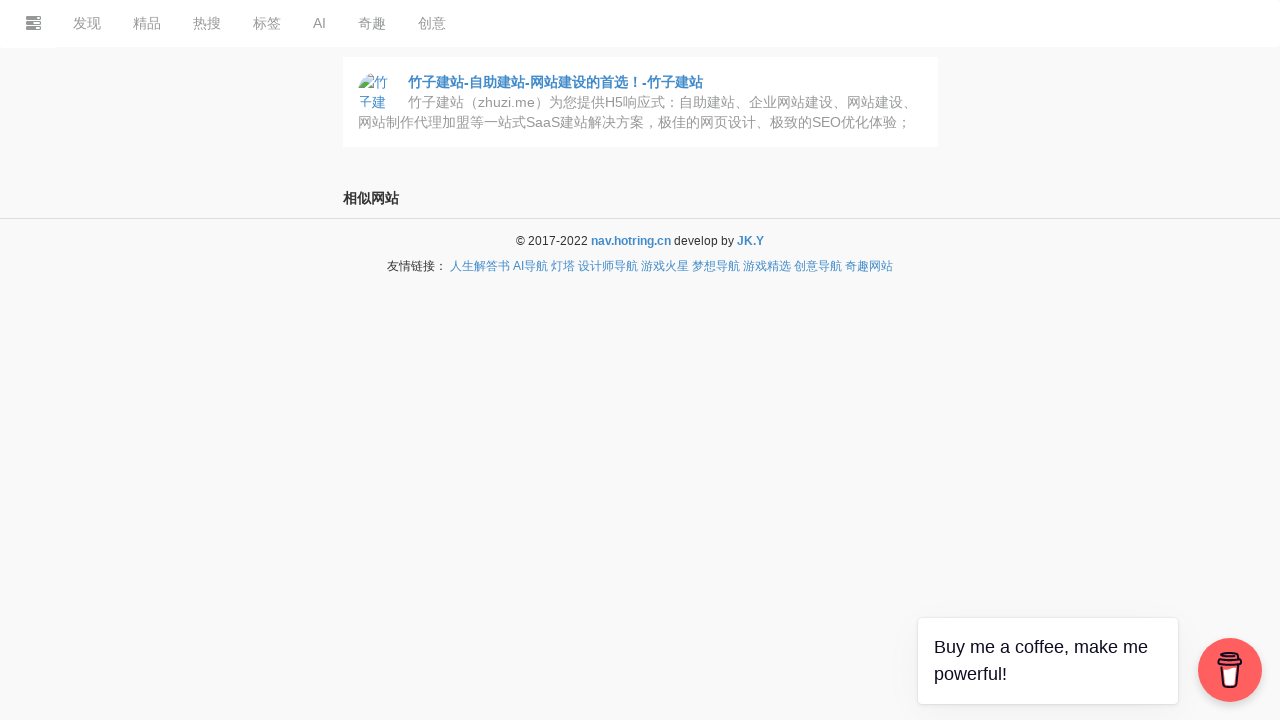

--- FILE ---
content_type: text/html; charset=UTF-8
request_url: https://nav.hotring.cn/site/index/59290.html
body_size: 2616
content:
<!DOCTYPE html>
<html lang="zh">
<head>
    <meta http-equiv="Content-Type" content="text/html; charset=UTF-8">
    <meta http-equiv="X-UA-Compatible" content="IE=edge">
    <meta name="viewport" content="width=device-width, initial-scale=1, user-scalable=no, maximum-scale=1, minimum-scale=1, minimal-ui">
    <title>竹子建站-自助建站-网站建设的首选！-竹子建站_梦想导航_nav.hotring.cn</title>
    <meta name="keywords" content="，梦想导航">
    <meta name="description" content="竹子建站（zhuzi.me）为您提供H5响应式：自助建站、企业网站建设、网站建设、网站制作代理加盟等一站式SaaS建站解决方案，极佳的网页设计、极致的SEO优化 梦想导航，搜集小众新站，推荐优质网站。">
    <link rel="shortcut icon" href="/res/favicon.png" type="image/png">
    <link href="https://apps.bdimg.com/libs/bootstrap/3.0.3/css/bootstrap.css?v=1" rel="stylesheet">
    <link rel="stylesheet" href="/res/assets/css/nav.css?v=1">
</head><body class="page-body">
<!-- skin-white -->
<div class="page-container">
    <div class="main-content">
        <nav class="navbar user-info-navbar" role="navigation">
                    <ul class="user-info-menu left-links list-inline list-unstyled" id="menus">
                        <li class="hidden-sm hidden-xs">
                            <a href="#" data-toggle="sidebar">
                                <i class="glyphicon glyphicon-tasks"></i>
                            </a>
                        </li>
                <li class = "hover-line language-switcher">
                    <a href = "/index">
                        发现
                    </a>
                </li>
                <li class = "hover-line language-switcher">
                    <a href = "/index?g=1">
                        精品
                    </a>
                </li>
                <li class = "hover-line language-switcher">
                    <a href = "/index?t=98">
                        热搜
                    </a>
                </li>
                <li class = "hover-line language-switcher">
                    <a href = "/keywords">
                        标签
                    </a>
                </li>
                <li class = "hover-line language-switcher">
                    <a href = "https://ai.dreamthere.cn">
                        AI
                    </a>
                </li>
                <li class = "hover-line language-switcher">
                    <a href = "https://qiqu.dreamthere.cn">
                        奇趣
                    </a>
                </li>
                <li class = "hover-line language-switcher">
                    <a href = "https://idea.dreamthere.cn">
                        创意
                    </a>
                </li></ul></nav>        <!-- 优化SEO 隐藏h1 -->
        <h1 style="display: none;">
            竹子建站-自助建站-网站建设的首选！-竹子建站
        </h1>
        <!-- 所有 -->
        <div id="all" class="row header-top">
            <div class="col-sm-3"></div>
            <div class="col-sm-6">
                <div class="xe-widget xe-conversations label-info" data-toggle="tooltip" data-placement="bottom"
                     title="/site/redirect/59290" data-original-title="/site/redirect/59290">
                    <div class="xe-comment-entry">
                        <a class="xe-user-img" href="/site/redirect/59290" target="_blank">
                            <img src="https://images.weserv.nl/?url=http://zhuzi.me/favicon.ico" class="img-circle" width="40" alt="竹子建站-自助建站-网站建设的首选！-竹子建站" loading="lazy">
                        </a>
                        <div class="xe-comment">
                            <a href="/site/redirect/59290" target="_blank" class="xe-user-name">
                                <strong>竹子建站-自助建站-网站建设的首选！-竹子建站</strong>
                                <p>竹子建站（zhuzi.me）为您提供H5响应式：自助建站、企业网站建设、网站建设、网站制作代理加盟等一站式SaaS建站解决方案，极佳的网页设计、极致的SEO优化体验；</p>
                            </a>
                        </div>
                    </div>
                </div>
            </div>
            <div class="col-sm-3"></div>
        </div>
                <!-- nav_hotring_cn_index -->
<style type="text/css">
    ins.adsbygoogle[data-ad-status="unfilled"] {
        display: none !important;
    }
</style>
<div class="clearfix" style="margin: 10px; display: block;"></div>
<div class="row">
    <div class="col-sm-3"></div>
    <div class="col-sm-6">
        <ins class="adsbygoogle"
             style="display:block; text-align: center;"
             data-ad-client="ca-pub-9156652185819886"
             data-ad-slot="6402193292"
             data-ad-format="auto"
             data-full-width-responsive="true"></ins>
        <script>
            (adsbygoogle = window.adsbygoogle || []).push({});
        </script>
    </div>
    <div class="col-sm-3"></div>
</div>
                <!--
<div class="row">
    <div class="col-sm-3"></div>
    <div class="col-sm-6">
        <div class="row-margin-top ad-div-top">
            <div class="xe-comment ad-div">
                <img src="/res/images/wechat-gzh1.png" loading="lazy" alt="公众号：hotring99" class="ad-img">
            </div>
        </div>
    </div>
    <div class="col-sm-3"></div>
</div>
-->
<style>
    .ad-div-top {
        text-align: center;
    }
    .ad-div {
        display: inline-flex;
        flex-direction: row;
    }
    .ad-img {
        width: 100%;
        height: 150px;
        object-fit: contain;
    }
</style>        <div class="row row-margin-top">
            <div class="col-sm-3"></div>
            <div class="col-sm-6">
                <strong>相似网站</strong>
            </div>
            <div class="col-sm-3"></div>
        </div>
                <!-- END 所有 -->
        <!-- Main Footer -->
        <footer class="main-footer sticky footer-type-1">
    <div class="footer-inner">
        <div class="text-center">
            <div class="footer-top">
                &copy; 2017-2022
                <a href="https://nav.hotring.cn"><strong>nav.hotring.cn</strong></a> develop by <a href="https://nav.dreamthere.cn/about" target="_blank"><strong>JK.Y</strong></a>
            </div>
            <div class="footer-bottom">
        <label>友情链接：</label>
        <a href="https://nav.dreamthere.cn/answers" target="_blank">人生解答书</a>
        <a href="https://ai.dreamthere.cn" target="_blank">AI导航</a>
        <a href="https://dt.dreamthere.cn" target="_blank">灯塔</a>
        <a href="https://so.hotring.cn" target="_blank">设计师导航</a>
        <a href="https://hotring.cn" target="_blank">游戏火星</a>
        <a href="https://nav.dreamthere.cn" target="_blank">梦想导航</a>
        <a href="https://game.dreamthere.cn" target="_blank">游戏精选</a>
        <a href="https://idea.dreamthere.cn" target="_blank">创意导航</a>
        <a href="https://qiqu.dreamthere.cn" target="_blank">奇趣网站</a>
        </div>        </div>
    </div>
</footer>
<script defer src="https://static.cloudflareinsights.com/beacon.min.js/vcd15cbe7772f49c399c6a5babf22c1241717689176015" integrity="sha512-ZpsOmlRQV6y907TI0dKBHq9Md29nnaEIPlkf84rnaERnq6zvWvPUqr2ft8M1aS28oN72PdrCzSjY4U6VaAw1EQ==" data-cf-beacon='{"version":"2024.11.0","token":"a615c87ea20c4ddab74dad9465639baa","r":1,"server_timing":{"name":{"cfCacheStatus":true,"cfEdge":true,"cfExtPri":true,"cfL4":true,"cfOrigin":true,"cfSpeedBrain":true},"location_startswith":null}}' crossorigin="anonymous"></script>
</body>
</html>
<script src="https://apps.bdimg.com/libs/jquery/1.11.1/jquery.min.js"></script>
<script src="https://apps.bdimg.com/libs/bootstrap/3.3.4/js/bootstrap.min.js"></script>
<script async src="https://pagead2.googlesyndication.com/pagead/js/adsbygoogle.js?client=ca-pub-9156652185819886" crossorigin="anonymous"></script>
<!--百度统计-->
<script>
var _hmt = _hmt || [];
(function() {
  var hm = document.createElement("script");
  hm.src = "https://hm.baidu.com/hm.js?58fbe2cdcce37695a718adc33132e717";
  var s = document.getElementsByTagName("script")[0]; 
  s.parentNode.insertBefore(hm, s);
})();
</script>
<script data-name="BMC-Widget" data-cfasync="false" src="https://cdnjs.buymeacoffee.com/1.0.0/widget.prod.min.js" data-id="yjkhxy5107" data-description="Support me on Buy me a coffee!" data-message="Buy me a coffee, make me powerful!" data-color="#FF5F5F" data-position="Right" data-x_margin="18" data-y_margin="18"></script>

--- FILE ---
content_type: text/html; charset=utf-8
request_url: https://www.google.com/recaptcha/api2/aframe
body_size: 268
content:
<!DOCTYPE HTML><html><head><meta http-equiv="content-type" content="text/html; charset=UTF-8"></head><body><script nonce="m0dLD2XbFUW4XPbmOzOsQQ">/** Anti-fraud and anti-abuse applications only. See google.com/recaptcha */ try{var clients={'sodar':'https://pagead2.googlesyndication.com/pagead/sodar?'};window.addEventListener("message",function(a){try{if(a.source===window.parent){var b=JSON.parse(a.data);var c=clients[b['id']];if(c){var d=document.createElement('img');d.src=c+b['params']+'&rc='+(localStorage.getItem("rc::a")?sessionStorage.getItem("rc::b"):"");window.document.body.appendChild(d);sessionStorage.setItem("rc::e",parseInt(sessionStorage.getItem("rc::e")||0)+1);localStorage.setItem("rc::h",'1768479391892');}}}catch(b){}});window.parent.postMessage("_grecaptcha_ready", "*");}catch(b){}</script></body></html>

--- FILE ---
content_type: text/css
request_url: https://nav.hotring.cn/res/assets/css/nav.css?v=1
body_size: 565
content:
@import "xenon-core.css";
@import "xenon-components.css";
@import "xenon-skins-min.css";
.box2 {
    height: 86px;
    cursor: pointer;
    border-radius: 4px;
    padding: 0px 30px 0px 30px;
    background-color: #fff;
    border-radius: 4px;
    border: 1px solid #e4ecf3;
    margin: 20px 0 0 0;
    -webkit-transition: all 0.3s ease;
    -moz-transition: all 0.3s ease;
    -o-transition: all 0.3s ease;
    transition: all 0.3s ease;
}
.box2:hover {
    transform: translateY(-6px);
    -webkit-transform: translateY(-6px);
    -moz-transform: translateY(-6px);
    box-shadow: 0 26px 40px -24px rgba(0, 36, 100, 0.3);
    -webkit-box-shadow: 0 26px 40px -24px rgba(0, 36, 100, 0.3);
    -moz-box-shadow: 0 26px 40px -24px rgba(0, 36, 100, 0.3);
    -webkit-transition: all 0.3s ease;
    -moz-transition: all 0.3s ease;
    -o-transition: all 0.3s ease;
    transition: all 0.3s ease;
}
.xe-comment-entry img {
    float: left;
    display: block;
    margin-right: 10px;
    overflow: hidden;
    width: 40px;
    height: 40px;
}
.xe-comment p {
    margin-bottom: 0px;
}
.overflowClip_1 {
    overflow: hidden;
    text-overflow: ellipsis;
    display: -webkit-box;
    line-clamp: 1;
    -webkit-line-clamp: 1;
    -webkit-box-orient: vertical;
}
.overflowClip_2 {
    overflow: hidden;
    text-overflow: ellipsis;
    display: -webkit-box;
    -webkit-line-clamp: 2;
    -webkit-box-orient: vertical;
}
.submit-tag{
    margin-top: 50px;
}
.search-control {
    display: flex;
    width: 30%;
    float: right;
}
.navbar {
    margin-bottom: 10px;
}
@media screen and (max-width:768px) {
    .page-container {
        margin-left: auto;
        margin-right: auto;
        max-width: 667px;
    }
    .main-content {
        padding: 5px!important;
    }
    .navbar {
        position: fixed;
        display: block!important;
        margin-top: -5px;
        width: 100%;
        z-index: 99999;
    }
    .user-info-navbar {
        margin: -5px;
    }
    #menus {
        width: 100%;
    }
    .header-top {
        padding-top: 55px;
    }
    .search-control {
        display: flex;
        width: 100%;
        float: right;
    }
    .box2 {
        /*height:auto;*/
        margin: 10px 0 0 0;
    }
    .clearfix {
        border-bottom: 1px dashed #c3c3c3;
    }
    .row {
        margin-left: -5px;
        margin-right: -5px;
    }
    footer, .pc_only {
        display: none;
    }
}
.row-margin-top {
    margin-top: 20px;
}
.google-auto-placed {
    margin: 20px 0 0 0;
}
.footer-inner {
    line-height: 50px;
}
.footer-top, .footer-bottom {
    line-height: 25px;
}